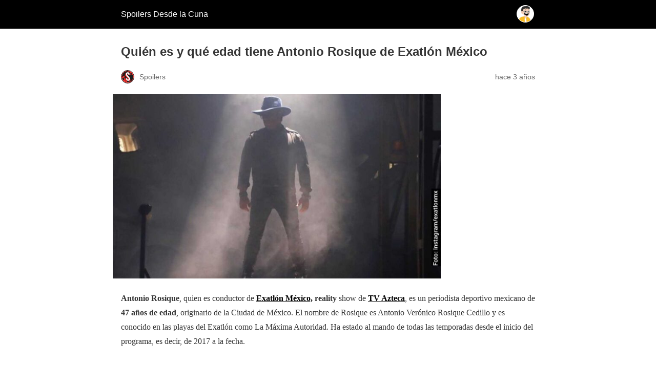

--- FILE ---
content_type: text/html; charset=utf-8
request_url: https://www.desdelacuna.net/television/antonio-rosique-exatlon-mexico-reality-show-tv-azteca-conductor-quien-es/amp/
body_size: 13237
content:
<!DOCTYPE html>
<html amp lang="es" data-amp-auto-lightbox-disable transformed="self;v=1" i-amphtml-layout="" i-amphtml-no-boilerplate="">
<head><meta charset="utf-8"><meta name="viewport" content="width=device-width,minimum-scale=1"><link rel="preconnect" href="https://cdn.ampproject.org"><style amp-runtime="" i-amphtml-version="012512221826001">html{overflow-x:hidden!important}html.i-amphtml-fie{height:100%!important;width:100%!important}html:not([amp4ads]),html:not([amp4ads]) body{height:auto!important}html:not([amp4ads]) body{margin:0!important}body{-webkit-text-size-adjust:100%;-moz-text-size-adjust:100%;-ms-text-size-adjust:100%;text-size-adjust:100%}html.i-amphtml-singledoc.i-amphtml-embedded{-ms-touch-action:pan-y pinch-zoom;touch-action:pan-y pinch-zoom}html.i-amphtml-fie>body,html.i-amphtml-singledoc>body{overflow:visible!important}html.i-amphtml-fie:not(.i-amphtml-inabox)>body,html.i-amphtml-singledoc:not(.i-amphtml-inabox)>body{position:relative!important}html.i-amphtml-ios-embed-legacy>body{overflow-x:hidden!important;overflow-y:auto!important;position:absolute!important}html.i-amphtml-ios-embed{overflow-y:auto!important;position:static}#i-amphtml-wrapper{overflow-x:hidden!important;overflow-y:auto!important;position:absolute!important;top:0!important;left:0!important;right:0!important;bottom:0!important;margin:0!important;display:block!important}html.i-amphtml-ios-embed.i-amphtml-ios-overscroll,html.i-amphtml-ios-embed.i-amphtml-ios-overscroll>#i-amphtml-wrapper{-webkit-overflow-scrolling:touch!important}#i-amphtml-wrapper>body{position:relative!important;border-top:1px solid transparent!important}#i-amphtml-wrapper+body{visibility:visible}#i-amphtml-wrapper+body .i-amphtml-lightbox-element,#i-amphtml-wrapper+body[i-amphtml-lightbox]{visibility:hidden}#i-amphtml-wrapper+body[i-amphtml-lightbox] .i-amphtml-lightbox-element{visibility:visible}#i-amphtml-wrapper.i-amphtml-scroll-disabled,.i-amphtml-scroll-disabled{overflow-x:hidden!important;overflow-y:hidden!important}amp-instagram{padding:54px 0px 0px!important;background-color:#fff}amp-iframe iframe{box-sizing:border-box!important}[amp-access][amp-access-hide]{display:none}[subscriptions-dialog],body:not(.i-amphtml-subs-ready) [subscriptions-action],body:not(.i-amphtml-subs-ready) [subscriptions-section]{display:none!important}amp-experiment,amp-live-list>[update]{display:none}amp-list[resizable-children]>.i-amphtml-loading-container.amp-hidden{display:none!important}amp-list [fetch-error],amp-list[load-more] [load-more-button],amp-list[load-more] [load-more-end],amp-list[load-more] [load-more-failed],amp-list[load-more] [load-more-loading]{display:none}amp-list[diffable] div[role=list]{display:block}amp-story-page,amp-story[standalone]{min-height:1px!important;display:block!important;height:100%!important;margin:0!important;padding:0!important;overflow:hidden!important;width:100%!important}amp-story[standalone]{background-color:#000!important;position:relative!important}amp-story-page{background-color:#757575}amp-story .amp-active>div,amp-story .i-amphtml-loader-background{display:none!important}amp-story-page:not(:first-of-type):not([distance]):not([active]){transform:translateY(1000vh)!important}amp-autocomplete{position:relative!important;display:inline-block!important}amp-autocomplete>input,amp-autocomplete>textarea{padding:0.5rem;border:1px solid rgba(0,0,0,.33)}.i-amphtml-autocomplete-results,amp-autocomplete>input,amp-autocomplete>textarea{font-size:1rem;line-height:1.5rem}[amp-fx^=fly-in]{visibility:hidden}amp-script[nodom],amp-script[sandboxed]{position:fixed!important;top:0!important;width:1px!important;height:1px!important;overflow:hidden!important;visibility:hidden}
/*# sourceURL=/css/ampdoc.css*/[hidden]{display:none!important}.i-amphtml-element{display:inline-block}.i-amphtml-blurry-placeholder{transition:opacity 0.3s cubic-bezier(0.0,0.0,0.2,1)!important;pointer-events:none}[layout=nodisplay]:not(.i-amphtml-element){display:none!important}.i-amphtml-layout-fixed,[layout=fixed][width][height]:not(.i-amphtml-layout-fixed){display:inline-block;position:relative}.i-amphtml-layout-responsive,[layout=responsive][width][height]:not(.i-amphtml-layout-responsive),[width][height][heights]:not([layout]):not(.i-amphtml-layout-responsive),[width][height][sizes]:not(img):not([layout]):not(.i-amphtml-layout-responsive){display:block;position:relative}.i-amphtml-layout-intrinsic,[layout=intrinsic][width][height]:not(.i-amphtml-layout-intrinsic){display:inline-block;position:relative;max-width:100%}.i-amphtml-layout-intrinsic .i-amphtml-sizer{max-width:100%}.i-amphtml-intrinsic-sizer{max-width:100%;display:block!important}.i-amphtml-layout-container,.i-amphtml-layout-fixed-height,[layout=container],[layout=fixed-height][height]:not(.i-amphtml-layout-fixed-height){display:block;position:relative}.i-amphtml-layout-fill,.i-amphtml-layout-fill.i-amphtml-notbuilt,[layout=fill]:not(.i-amphtml-layout-fill),body noscript>*{display:block;overflow:hidden!important;position:absolute;top:0;left:0;bottom:0;right:0}body noscript>*{position:absolute!important;width:100%;height:100%;z-index:2}body noscript{display:inline!important}.i-amphtml-layout-flex-item,[layout=flex-item]:not(.i-amphtml-layout-flex-item){display:block;position:relative;-ms-flex:1 1 auto;flex:1 1 auto}.i-amphtml-layout-fluid{position:relative}.i-amphtml-layout-size-defined{overflow:hidden!important}.i-amphtml-layout-awaiting-size{position:absolute!important;top:auto!important;bottom:auto!important}i-amphtml-sizer{display:block!important}@supports (aspect-ratio:1/1){i-amphtml-sizer.i-amphtml-disable-ar{display:none!important}}.i-amphtml-blurry-placeholder,.i-amphtml-fill-content{display:block;height:0;max-height:100%;max-width:100%;min-height:100%;min-width:100%;width:0;margin:auto}.i-amphtml-layout-size-defined .i-amphtml-fill-content{position:absolute;top:0;left:0;bottom:0;right:0}.i-amphtml-replaced-content,.i-amphtml-screen-reader{padding:0!important;border:none!important}.i-amphtml-screen-reader{position:fixed!important;top:0px!important;left:0px!important;width:4px!important;height:4px!important;opacity:0!important;overflow:hidden!important;margin:0!important;display:block!important;visibility:visible!important}.i-amphtml-screen-reader~.i-amphtml-screen-reader{left:8px!important}.i-amphtml-screen-reader~.i-amphtml-screen-reader~.i-amphtml-screen-reader{left:12px!important}.i-amphtml-screen-reader~.i-amphtml-screen-reader~.i-amphtml-screen-reader~.i-amphtml-screen-reader{left:16px!important}.i-amphtml-unresolved{position:relative;overflow:hidden!important}.i-amphtml-select-disabled{-webkit-user-select:none!important;-ms-user-select:none!important;user-select:none!important}.i-amphtml-notbuilt,[layout]:not(.i-amphtml-element),[width][height][heights]:not([layout]):not(.i-amphtml-element),[width][height][sizes]:not(img):not([layout]):not(.i-amphtml-element){position:relative;overflow:hidden!important;color:transparent!important}.i-amphtml-notbuilt:not(.i-amphtml-layout-container)>*,[layout]:not([layout=container]):not(.i-amphtml-element)>*,[width][height][heights]:not([layout]):not(.i-amphtml-element)>*,[width][height][sizes]:not([layout]):not(.i-amphtml-element)>*{display:none}amp-img:not(.i-amphtml-element)[i-amphtml-ssr]>img.i-amphtml-fill-content{display:block}.i-amphtml-notbuilt:not(.i-amphtml-layout-container),[layout]:not([layout=container]):not(.i-amphtml-element),[width][height][heights]:not([layout]):not(.i-amphtml-element),[width][height][sizes]:not(img):not([layout]):not(.i-amphtml-element){color:transparent!important;line-height:0!important}.i-amphtml-ghost{visibility:hidden!important}.i-amphtml-element>[placeholder],[layout]:not(.i-amphtml-element)>[placeholder],[width][height][heights]:not([layout]):not(.i-amphtml-element)>[placeholder],[width][height][sizes]:not([layout]):not(.i-amphtml-element)>[placeholder]{display:block;line-height:normal}.i-amphtml-element>[placeholder].amp-hidden,.i-amphtml-element>[placeholder].hidden{visibility:hidden}.i-amphtml-element:not(.amp-notsupported)>[fallback],.i-amphtml-layout-container>[placeholder].amp-hidden,.i-amphtml-layout-container>[placeholder].hidden{display:none}.i-amphtml-layout-size-defined>[fallback],.i-amphtml-layout-size-defined>[placeholder]{position:absolute!important;top:0!important;left:0!important;right:0!important;bottom:0!important;z-index:1}amp-img[i-amphtml-ssr]:not(.i-amphtml-element)>[placeholder]{z-index:auto}.i-amphtml-notbuilt>[placeholder]{display:block!important}.i-amphtml-hidden-by-media-query{display:none!important}.i-amphtml-element-error{background:red!important;color:#fff!important;position:relative!important}.i-amphtml-element-error:before{content:attr(error-message)}i-amp-scroll-container,i-amphtml-scroll-container{position:absolute;top:0;left:0;right:0;bottom:0;display:block}i-amp-scroll-container.amp-active,i-amphtml-scroll-container.amp-active{overflow:auto;-webkit-overflow-scrolling:touch}.i-amphtml-loading-container{display:block!important;pointer-events:none;z-index:1}.i-amphtml-notbuilt>.i-amphtml-loading-container{display:block!important}.i-amphtml-loading-container.amp-hidden{visibility:hidden}.i-amphtml-element>[overflow]{cursor:pointer;position:relative;z-index:2;visibility:hidden;display:initial;line-height:normal}.i-amphtml-layout-size-defined>[overflow]{position:absolute}.i-amphtml-element>[overflow].amp-visible{visibility:visible}template{display:none!important}.amp-border-box,.amp-border-box *,.amp-border-box :after,.amp-border-box :before{box-sizing:border-box}amp-pixel{display:none!important}amp-analytics,amp-auto-ads,amp-story-auto-ads{position:fixed!important;top:0!important;width:1px!important;height:1px!important;overflow:hidden!important;visibility:hidden}amp-story{visibility:hidden!important}html.i-amphtml-fie>amp-analytics{position:initial!important}[visible-when-invalid]:not(.visible),form [submit-error],form [submit-success],form [submitting]{display:none}amp-accordion{display:block!important}@media (min-width:1px){:where(amp-accordion>section)>:first-child{margin:0;background-color:#efefef;padding-right:20px;border:1px solid #dfdfdf}:where(amp-accordion>section)>:last-child{margin:0}}amp-accordion>section{float:none!important}amp-accordion>section>*{float:none!important;display:block!important;overflow:hidden!important;position:relative!important}amp-accordion,amp-accordion>section{margin:0}amp-accordion:not(.i-amphtml-built)>section>:last-child{display:none!important}amp-accordion:not(.i-amphtml-built)>section[expanded]>:last-child{display:block!important}
/*# sourceURL=/css/ampshared.css*/</style><meta name="amp-to-amp-navigation" content="AMP-Redirect-To; AMP.navigateTo"><meta name="description" content="Antonio Rosique, quien es conductor y máxima autoridad de Exatlón México, show de TV Azteca, tiene 47 años de edad y nació en..."><meta property="og:locale" content="es_ES"><meta property="og:type" content="article"><meta property="og:title" content="Quién es y qué edad tiene Antonio Rosique de Exatlón México"><meta property="og:description" content="Antonio Rosique, quien es conductor y máxima autoridad de Exatlón México, show de TV Azteca, tiene 47 años de edad y nació en..."><meta property="og:url" content="https://www.desdelacuna.net/television/antonio-rosique-exatlon-mexico-reality-show-tv-azteca-conductor-quien-es/"><meta property="og:site_name" content="Spoilers Desde la Cuna"><meta property="article:publisher" content="https://www.facebook.com/desdelacunanet"><meta property="article:published_time" content="2022-09-10T03:12:48+00:00"><meta property="article:modified_time" content="2024-10-13T17:32:27+00:00"><meta property="og:image" content="https://www.desdelacuna.net/wp-content/uploads/2022/09/rosique-rosique-exatlón-méxico-máxima-autoridad.jpg"><meta property="og:image:width" content="1200"><meta property="og:image:height" content="675"><meta property="og:image:type" content="image/jpeg"><meta name="author" content="Spoilers"><meta name="twitter:card" content="summary_large_image"><meta name="twitter:creator" content="@desdelacunanet"><meta name="twitter:site" content="@desdelacunanet"><meta name="twitter:label1" content="Escrito por"><meta name="twitter:data1" content="Spoilers"><meta name="twitter:label2" content="Tiempo de lectura"><meta name="twitter:data2" content="6 minutos"><meta name="robots" content="index, follow, max-image-preview:large, max-snippet:-1, max-video-preview:-1"><meta name="generator" content="AMP Plugin v2.5.5; mode=reader; theme=legacy"><meta name="generator" content="WordPress 6.9"><script async="" src="https://cdn.ampproject.org/v0.mjs" type="module" crossorigin="anonymous"></script><script async nomodule src="https://cdn.ampproject.org/v0.js" crossorigin="anonymous"></script><script src="https://cdn.ampproject.org/v0/amp-ad-0.1.mjs" async="" custom-element="amp-ad" type="module" crossorigin="anonymous"></script><script async nomodule src="https://cdn.ampproject.org/v0/amp-ad-0.1.js" crossorigin="anonymous" custom-element="amp-ad"></script><script src="https://cdn.ampproject.org/v0/amp-analytics-0.1.mjs" async="" custom-element="amp-analytics" type="module" crossorigin="anonymous"></script><script async nomodule src="https://cdn.ampproject.org/v0/amp-analytics-0.1.js" crossorigin="anonymous" custom-element="amp-analytics"></script><script src="https://cdn.ampproject.org/v0/amp-auto-ads-0.1.mjs" async="" custom-element="amp-auto-ads" type="module" crossorigin="anonymous"></script><script async nomodule src="https://cdn.ampproject.org/v0/amp-auto-ads-0.1.js" crossorigin="anonymous" custom-element="amp-auto-ads"></script><script src="https://cdn.ampproject.org/v0/amp-instagram-0.1.mjs" async="" custom-element="amp-instagram" type="module" crossorigin="anonymous"></script><script async nomodule src="https://cdn.ampproject.org/v0/amp-instagram-0.1.js" crossorigin="anonymous" custom-element="amp-instagram"></script><style amp-custom="">#amp-mobile-version-switcher{left:0;position:absolute;width:100%;z-index:100}#amp-mobile-version-switcher>a{background-color:#444;border:0;color:#eaeaea;display:block;font-family:-apple-system,BlinkMacSystemFont,Segoe UI,Roboto,Oxygen-Sans,Ubuntu,Cantarell,Helvetica Neue,sans-serif;font-size:16px;font-weight:600;padding:15px 0;text-align:center;-webkit-text-decoration:none;text-decoration:none}#amp-mobile-version-switcher>a:active,#amp-mobile-version-switcher>a:focus,#amp-mobile-version-switcher>a:hover{-webkit-text-decoration:underline;text-decoration:underline}:root :where(p.has-background){padding:1.25em 2.375em}:where(p.has-text-color:not(.has-link-color)) a{color:inherit}h1:where(.wp-block-heading).has-background,h2:where(.wp-block-heading).has-background{padding:1.25em 2.375em}.wp-block-separator{border:none;border-top:2px solid}:root :where(.wp-block-separator.is-style-dots){height:auto;line-height:1;text-align:center}:root :where(.wp-block-separator.is-style-dots):before{color:currentColor;content:"···";font-family:serif;font-size:1.5em;letter-spacing:2em;padding-left:2em}.wp-block-embed{overflow-wrap:break-word}.wp-block-embed :where(figcaption){margin-bottom:1em;margin-top:.5em}.wp-block-embed__wrapper{position:relative}:root{--wp-block-synced-color:#7a00df;--wp-block-synced-color--rgb:122,0,223;--wp-bound-block-color:var(--wp-block-synced-color);--wp-editor-canvas-background:#ddd;--wp-admin-theme-color:#007cba;--wp-admin-theme-color--rgb:0,124,186;--wp-admin-theme-color-darker-10:#006ba1;--wp-admin-theme-color-darker-10--rgb:0,107,160.5;--wp-admin-theme-color-darker-20:#005a87;--wp-admin-theme-color-darker-20--rgb:0,90,135;--wp-admin-border-width-focus:2px}@media (min-resolution:192dpi){:root{--wp-admin-border-width-focus:1.5px}}:root .has-very-light-gray-background-color{background-color:#eee}:root{--wp--preset--font-size--normal:16px;--wp--preset--font-size--huge:42px}html :where(.has-border-color){border-style:solid}html :where([data-amp-original-style*=border-top-color]){border-top-style:solid}html :where([data-amp-original-style*=border-right-color]){border-right-style:solid}html :where([data-amp-original-style*=border-bottom-color]){border-bottom-style:solid}html :where([data-amp-original-style*=border-left-color]){border-left-style:solid}html :where([data-amp-original-style*=border-width]){border-style:solid}html :where([data-amp-original-style*=border-top-width]){border-top-style:solid}html :where([data-amp-original-style*=border-right-width]){border-right-style:solid}html :where([data-amp-original-style*=border-bottom-width]){border-bottom-style:solid}html :where([data-amp-original-style*=border-left-width]){border-left-style:solid}html :where(amp-img[class*=wp-image-]),html :where(amp-anim[class*=wp-image-]){height:auto;max-width:100%}:where(figure){margin:0 0 1em}html :where(.is-position-sticky){--wp-admin--admin-bar--position-offset:var(--wp-admin--admin-bar--height,0px)}@media screen and (max-width:600px){html :where(.is-position-sticky){--wp-admin--admin-bar--position-offset:0px}}amp-img.amp-wp-enforced-sizes{object-fit:contain}button[overflow]{bottom:0}amp-img img,amp-img noscript{image-rendering:inherit;object-fit:inherit;object-position:inherit}.amp-wp-enforced-sizes{max-width:100%;margin:0 auto}.amp-wp-article-content > p.has-background{margin-left:-2.375em;margin-right:-2.375em;margin-block-start:0;margin-block-end:16px}html{background:#000}body{background:#fff;color:#353535;font-family:Georgia,"Times New Roman",Times,Serif;font-weight:300;line-height:1.75}p,figure{margin:0 0 1em;padding:0}a,a:visited{color:#000}a:hover,a:active,a:focus{color:#353535}.amp-wp-meta,.amp-wp-header div,.amp-wp-title,.amp-wp-tax-category,.amp-wp-tax-tag,.amp-wp-footer p,.back-to-top{font-family:-apple-system,BlinkMacSystemFont,"Segoe UI","Roboto","Oxygen-Sans","Ubuntu","Cantarell","Helvetica Neue",sans-serif}.amp-wp-header{background-color:#000}.amp-wp-header div{color:#fff;font-size:1em;font-weight:400;margin:0 auto;max-width:calc(840px - 32px);padding:.875em 16px;position:relative}.amp-wp-header a{color:#fff;text-decoration:none}.amp-wp-header .amp-wp-site-icon{background-color:#fff;border:1px solid #fff;border-radius:50%;position:absolute;right:18px;top:10px}.amp-wp-article{color:#353535;font-weight:400;margin:1.5em auto;max-width:840px;overflow-wrap:break-word;word-wrap:break-word}.amp-wp-article-header{align-items:center;align-content:stretch;display:flex;flex-wrap:wrap;justify-content:space-between;margin:1.5em 16px 0}.amp-wp-title{color:#353535;display:block;flex:1 0 100%;font-weight:900;margin:0 0 .625em;width:100%}.amp-wp-meta{color:#696969;display:inline-block;flex:2 1 50%;font-size:.875em;line-height:1.5em;margin:0 0 1.5em;padding:0}.amp-wp-article-header .amp-wp-meta:last-of-type{text-align:right}.amp-wp-article-header .amp-wp-meta:first-of-type{text-align:left}.amp-wp-byline amp-img,.amp-wp-byline .amp-wp-author{display:inline-block;vertical-align:middle}.amp-wp-byline amp-img{border:1px solid #000;border-radius:50%;position:relative;margin-right:6px}.amp-wp-posted-on{text-align:right}.amp-wp-article-featured-image{margin:0 0 1em}.amp-wp-article-featured-image img:not(amp-img){max-width:100%;height:auto;margin:0 auto}.amp-wp-article-featured-image amp-img{margin:0 auto}.amp-wp-article-content{margin:0 16px}.amp-wp-article-content .wp-caption{max-width:100%}.amp-wp-article-content amp-img{margin:0 auto}.wp-caption{padding:0}amp-instagram{background:#c2c2c2;margin:0 -16px 1.5em}.amp-wp-article-footer .amp-wp-meta{display:block}.amp-wp-tax-category,.amp-wp-tax-tag{color:#696969;font-size:.875em;line-height:1.5em;margin:1.5em 16px}.amp-wp-footer{border-top:1px solid #c2c2c2;margin:calc(1.5em - 1px) 0 0}.amp-wp-footer div{margin:0 auto;max-width:calc(840px - 32px);padding:1.25em 16px 1.25em;position:relative}.amp-wp-footer h2{font-size:1em;line-height:1.375em;margin:0 0 .5em}.amp-wp-footer p{color:#696969;font-size:.8em;line-height:1.5em;margin:0 85px 0 0}.amp-wp-footer a{text-decoration:none}.back-to-top{bottom:1.275em;font-size:.8em;font-weight:600;line-height:2em;position:absolute;right:16px}.saboxplugin-wrap .saboxplugin-gravatar{float:left;padding:0 20px 20px 20px}.saboxplugin-wrap .saboxplugin-gravatar amp-img{max-width:100px;height:auto}.saboxplugin-wrap .saboxplugin-authorname{font-size:18px;line-height:1;margin:20px 0 0 20px;display:block}.saboxplugin-wrap .saboxplugin-authorname a{text-decoration:none}.saboxplugin-wrap .saboxplugin-desc{display:block;margin:5px 20px}.saboxplugin-wrap .saboxplugin-desc a{text-decoration:none}.saboxplugin-wrap .saboxplugin-desc p{margin:5px 0 12px 0;font-size:14px;line-height:21px}.saboxplugin-wrap .saboxplugin-socials{position:relative;display:block;background:#fcfcfc;padding:5px;border-top:1px solid #eee}.saboxplugin-wrap .saboxplugin-socials a{text-decoration:none;box-shadow:none;padding:0;margin:0;border:0;transition:opacity .4s;-webkit-transition:opacity .4s;-moz-transition:opacity .4s;-o-transition:opacity .4s;display:inline-block}.saboxplugin-wrap .saboxplugin-socials a svg{width:36px;height:36px;display:block}.saboxplugin-wrap .saboxplugin-socials.sabox-colored .saboxplugin-icon-color{color:#fff;margin:5px;vertical-align:middle;display:inline-block}.saboxplugin-wrap .clearfix{clear:both}.saboxplugin-wrap{margin-top:0px;margin-bottom:0px;padding:0px 0px;box-sizing:border-box;border:1px solid #eee;width:100%;clear:both;overflow:hidden;word-wrap:break-word;position:relative}.amp-wp-f6bf23d:not(#_#_#_#_#_){text-decoration:underline}.amp-wp-d1954fa:not(#_#_#_#_#_){margin:8px 0;clear:both}

/*# sourceURL=amp-custom.css */</style><link rel="canonical" href="https://www.desdelacuna.net/television/antonio-rosique-exatlon-mexico-reality-show-tv-azteca-conductor-quien-es/"><script type="application/ld+json" class="yoast-schema-graph">{"@context":"https://schema.org","@graph":[{"@type":"Article","@id":"https://www.desdelacuna.net/television/antonio-rosique-exatlon-mexico-reality-show-tv-azteca-conductor-quien-es/#article","isPartOf":{"@id":"https://www.desdelacuna.net/television/antonio-rosique-exatlon-mexico-reality-show-tv-azteca-conductor-quien-es/"},"author":{"name":"Spoilers","@id":"https://www.desdelacuna.net/#/schema/person/6a19833667c4ac178d51d9dcc5584df3"},"headline":"Quién es y qué edad tiene Antonio Rosique de Exatlón México","datePublished":"2022-09-10T03:12:48+00:00","dateModified":"2024-10-13T17:32:27+00:00","mainEntityOfPage":{"@id":"https://www.desdelacuna.net/television/antonio-rosique-exatlon-mexico-reality-show-tv-azteca-conductor-quien-es/"},"wordCount":1478,"publisher":{"@id":"https://www.desdelacuna.net/#organization"},"image":{"@id":"https://www.desdelacuna.net/television/antonio-rosique-exatlon-mexico-reality-show-tv-azteca-conductor-quien-es/#primaryimage"},"thumbnailUrl":"https://www.desdelacuna.net/wp-content/uploads/2022/09/rosique-rosique-exatlón-méxico-máxima-autoridad.jpg","keywords":["exatlón méxico"],"articleSection":["Atletas del Exatlón","Exatlón México","Televisión | Desde la Cuna"],"inLanguage":"es"},{"@type":"WebPage","@id":"https://www.desdelacuna.net/television/antonio-rosique-exatlon-mexico-reality-show-tv-azteca-conductor-quien-es/","url":"https://www.desdelacuna.net/television/antonio-rosique-exatlon-mexico-reality-show-tv-azteca-conductor-quien-es/","name":"Quién es y qué edad tiene Antonio Rosique de Exatlón México","isPartOf":{"@id":"https://www.desdelacuna.net/#website"},"primaryImageOfPage":{"@id":"https://www.desdelacuna.net/television/antonio-rosique-exatlon-mexico-reality-show-tv-azteca-conductor-quien-es/#primaryimage"},"image":{"@id":"https://www.desdelacuna.net/television/antonio-rosique-exatlon-mexico-reality-show-tv-azteca-conductor-quien-es/#primaryimage"},"thumbnailUrl":"https://www.desdelacuna.net/wp-content/uploads/2022/09/rosique-rosique-exatlón-méxico-máxima-autoridad.jpg","datePublished":"2022-09-10T03:12:48+00:00","dateModified":"2024-10-13T17:32:27+00:00","description":"Antonio Rosique, quien es conductor y máxima autoridad de Exatlón México, show de TV Azteca, tiene 47 años de edad y nació en...","breadcrumb":{"@id":"https://www.desdelacuna.net/television/antonio-rosique-exatlon-mexico-reality-show-tv-azteca-conductor-quien-es/#breadcrumb"},"inLanguage":"es","potentialAction":[{"@type":"ReadAction","target":["https://www.desdelacuna.net/television/antonio-rosique-exatlon-mexico-reality-show-tv-azteca-conductor-quien-es/"]}]},{"@type":"ImageObject","inLanguage":"es","@id":"https://www.desdelacuna.net/television/antonio-rosique-exatlon-mexico-reality-show-tv-azteca-conductor-quien-es/#primaryimage","url":"https://www.desdelacuna.net/wp-content/uploads/2022/09/rosique-rosique-exatlón-méxico-máxima-autoridad.jpg","contentUrl":"https://www.desdelacuna.net/wp-content/uploads/2022/09/rosique-rosique-exatlón-méxico-máxima-autoridad.jpg","width":1200,"height":675,"caption":"rosique rosique exatlón méxico máxima autoridad"},{"@type":"BreadcrumbList","@id":"https://www.desdelacuna.net/television/antonio-rosique-exatlon-mexico-reality-show-tv-azteca-conductor-quien-es/#breadcrumb","itemListElement":[{"@type":"ListItem","position":1,"name":"Portada","item":"https://www.desdelacuna.net/"},{"@type":"ListItem","position":2,"name":"Quién es y qué edad tiene Antonio Rosique de Exatlón México"}]},{"@type":"WebSite","@id":"https://www.desdelacuna.net/#website","url":"https://www.desdelacuna.net/","name":"Spoilers Desde la Cuna","description":"Sitio con información sobre series, película, reality shows y telenovelas","publisher":{"@id":"https://www.desdelacuna.net/#organization"},"alternateName":"Spoilers Desde la Cuna","potentialAction":[{"@type":"SearchAction","target":{"@type":"EntryPoint","urlTemplate":"https://www.desdelacuna.net/?s={search_term_string}"},"query-input":{"@type":"PropertyValueSpecification","valueRequired":true,"valueName":"search_term_string"}}],"inLanguage":"es"},{"@type":"Organization","@id":"https://www.desdelacuna.net/#organization","name":"Spoilers Desde la Cuna","url":"https://www.desdelacuna.net/","logo":{"@type":"ImageObject","inLanguage":"es","@id":"https://www.desdelacuna.net/#/schema/logo/image/","url":"https://www.desdelacuna.net/wp-content/uploads/2021/03/cropped-spoilers_desde_la_cuna.png","contentUrl":"https://www.desdelacuna.net/wp-content/uploads/2021/03/cropped-spoilers_desde_la_cuna.png","width":250,"height":250,"caption":"Spoilers Desde la Cuna"},"image":{"@id":"https://www.desdelacuna.net/#/schema/logo/image/"},"sameAs":["https://www.facebook.com/desdelacunanet","https://x.com/desdelacunanet","https://www.instagram.com/desdelacunanet/"]},{"@type":"Person","@id":"https://www.desdelacuna.net/#/schema/person/6a19833667c4ac178d51d9dcc5584df3","name":"Spoilers","image":{"@type":"ImageObject","inLanguage":"es","@id":"https://www.desdelacuna.net/#/schema/person/image/","url":"https://secure.gravatar.com/avatar/4a02e61fb9f0b3fcc42e40235692dfe7deb6217db13d558a834e8c8dbb25997b?s=96\u0026d=mm\u0026r=g","contentUrl":"https://secure.gravatar.com/avatar/4a02e61fb9f0b3fcc42e40235692dfe7deb6217db13d558a834e8c8dbb25997b?s=96\u0026d=mm\u0026r=g","caption":"Spoilers"},"description":"Spoilers Desde la Cuna es una web que pertenece a un conjunto de pequeños medios independientes y colaborativos, elaborados por periodistas en activo y retirados de los medios de comunicación tradicionales. Es gente interesada en ofrecer información útil y confiable en internet.","url":"https://www.desdelacuna.net/author/spoilers/"}]}</script><title>Quién es y qué edad tiene Antonio Rosique de Exatlón México</title></head>

<body data-rsssl="1" class="">


<amp-auto-ads type="adsense" data-ad-client="ca-pub-1153036964012034" class="i-amphtml-layout-container" i-amphtml-layout="container"></amp-auto-ads>


<header id="top" class="amp-wp-header">
	<div>
		<a href="https://www.desdelacuna.net/?amp">
										<amp-img src="https://www.desdelacuna.net/wp-content/uploads/2021/04/cropped-favicon-1-32x32.png" width="32" height="32" class="amp-wp-site-icon amp-wp-enforced-sizes i-amphtml-layout-intrinsic i-amphtml-layout-size-defined" data-hero-candidate="" alt="Icono del sitio" layout="intrinsic" data-hero i-amphtml-ssr i-amphtml-layout="intrinsic"><i-amphtml-sizer slot="i-amphtml-svc" class="i-amphtml-sizer"><img alt="" aria-hidden="true" class="i-amphtml-intrinsic-sizer" role="presentation" src="[data-uri]"></i-amphtml-sizer><img class="i-amphtml-fill-content i-amphtml-replaced-content" decoding="async" alt="Icono del sitio" src="https://www.desdelacuna.net/wp-content/uploads/2021/04/cropped-favicon-1-32x32.png"></amp-img>
						<span class="amp-site-title">
				Spoilers Desde la Cuna			</span>
		</a>
	</div>
</header>

<article class="amp-wp-article">
	<header class="amp-wp-article-header">
		<h1 class="amp-wp-title">Quién es y qué edad tiene Antonio Rosique de Exatlón México</h1>
			<div class="amp-wp-meta amp-wp-byline">
					<amp-img src="https://secure.gravatar.com/avatar/4a02e61fb9f0b3fcc42e40235692dfe7deb6217db13d558a834e8c8dbb25997b?s=72&amp;d=mm&amp;r=g" srcset="
					https://secure.gravatar.com/avatar/4a02e61fb9f0b3fcc42e40235692dfe7deb6217db13d558a834e8c8dbb25997b?s=24&amp;d=mm&amp;r=g 1x,
					https://secure.gravatar.com/avatar/4a02e61fb9f0b3fcc42e40235692dfe7deb6217db13d558a834e8c8dbb25997b?s=48&amp;d=mm&amp;r=g 2x,
					https://secure.gravatar.com/avatar/4a02e61fb9f0b3fcc42e40235692dfe7deb6217db13d558a834e8c8dbb25997b?s=72&amp;d=mm&amp;r=g 3x
				" alt="Spoilers" width="24" height="24" layout="fixed" class="i-amphtml-layout-fixed i-amphtml-layout-size-defined" style="width:24px;height:24px" i-amphtml-layout="fixed"></amp-img>
				<span class="amp-wp-author author vcard">Spoilers</span>
	</div>
<div class="amp-wp-meta amp-wp-posted-on">
	<time datetime="2022-09-10T03:12:48+00:00">
		hace 3 años	</time>
</div>
	</header>

	<figure class="amp-wp-article-featured-image wp-caption">
	<amp-img width="640" height="360" src="https://www.desdelacuna.net/wp-content/uploads/2022/09/rosique-rosique-exatlo%CC%81n-me%CC%81xico-ma%CC%81xima-autoridad-1024x576.jpg" class="attachment-large size-large wp-post-image amp-wp-enforced-sizes i-amphtml-layout-intrinsic i-amphtml-layout-size-defined" alt="rosique rosique exatlón méxico máxima autoridad" srcset="https://www.desdelacuna.net/wp-content/uploads/2022/09/rosique-rosique-exatlón-méxico-máxima-autoridad-1024x576.jpg 1024w, https://www.desdelacuna.net/wp-content/uploads/2022/09/rosique-rosique-exatlón-méxico-máxima-autoridad-300x169.jpg 300w, https://www.desdelacuna.net/wp-content/uploads/2022/09/rosique-rosique-exatlón-méxico-máxima-autoridad-768x432.jpg 768w, https://www.desdelacuna.net/wp-content/uploads/2022/09/rosique-rosique-exatlón-méxico-máxima-autoridad.jpg 1200w" sizes="auto, (max-width: 640px) 100vw, 640px" data-hero-candidate="" layout="intrinsic" disable-inline-width="" data-hero i-amphtml-ssr i-amphtml-layout="intrinsic"><i-amphtml-sizer slot="i-amphtml-svc" class="i-amphtml-sizer"><img alt="" aria-hidden="true" class="i-amphtml-intrinsic-sizer" role="presentation" src="[data-uri]"></i-amphtml-sizer><img class="i-amphtml-fill-content i-amphtml-replaced-content" decoding="async" loading="lazy" alt="rosique rosique exatlón méxico máxima autoridad" src="https://www.desdelacuna.net/wp-content/uploads/2022/09/rosique-rosique-exatlo%CC%81n-me%CC%81xico-ma%CC%81xima-autoridad-1024x576.jpg" srcset="https://www.desdelacuna.net/wp-content/uploads/2022/09/rosique-rosique-exatlón-méxico-máxima-autoridad-1024x576.jpg 1024w, https://www.desdelacuna.net/wp-content/uploads/2022/09/rosique-rosique-exatlón-méxico-máxima-autoridad-300x169.jpg 300w, https://www.desdelacuna.net/wp-content/uploads/2022/09/rosique-rosique-exatlón-méxico-máxima-autoridad-768x432.jpg 768w, https://www.desdelacuna.net/wp-content/uploads/2022/09/rosique-rosique-exatlón-méxico-máxima-autoridad.jpg 1200w" sizes="auto, (max-width: 640px) 100vw, 640px"></amp-img>	</figure>

	<div class="amp-wp-article-content">
		
<p><strong>Antonio Rosique</strong>, quien es conductor de <strong><strong><a href="https://www.desdelacuna.net/tag/exatlon-mexico-2020/?amp" target="_blank" rel="noreferrer noopener">Exatlón México,</a></strong> reality</strong> show de <strong><a aria-label=" (se abre en una nueva pestaña)" href="https://www.tvazteca.com/" target="_blank" rel="noreferrer noopener">TV Azteca</a></strong>, es un periodista deportivo mexicano de <strong>47 años de edad</strong>, originario de la Ciudad de México. El nombre de Rosique es Antonio Verónico Rosique Cedillo y es conocido en las playas del Exatlón como La Máxima Autoridad. Ha estado al mando de todas las temporadas desde el inicio del programa, es decir, de 2017 a la fecha.</p><div class="code-block code-block-4 amp-wp-d1954fa" data-amp-original-style="margin: 8px 0; clear: both;">
<amp-ad width="100vw" height="320" type="adsense" data-ad-client="ca-pub-1153036964012034" data-ad-slot="3858439012" data-auto-format="rspv" data-full-width="" class="i-amphtml-layout-fixed i-amphtml-layout-size-defined" style="width:100vw;height:320px" i-amphtml-layout="fixed">
  <div overflow=""></div>
</amp-ad></div>
<div class="code-block code-block-2 amp-wp-d1954fa" data-amp-original-style="margin: 8px 0; clear: both;">
<amp-ad width="100vw" height="320" type="adsense" data-ad-client="ca-pub-1153036964012034" data-ad-slot="3858439012" data-auto-format="rspv" data-full-width="" class="i-amphtml-layout-fixed i-amphtml-layout-size-defined" style="width:100vw;height:320px" i-amphtml-layout="fixed">
  <div overflow=""></div>
</amp-ad></div>




<p>En toda la franquicia de Exatlón, Toño Rosique es considerado el narrador y presentador más destacado a nivel internacional. Su mística y preparación para cada ceremonia de la competencia han posicionado al reality show, elaborado por México, como el más rentable para Akun Media, creadores del formato del programa, por encima de otros países como Estados Unidos o Eslovenia. Rosique es además conocido por su frase célebre: <strong><em>Invéntate un futuro que ames</em></strong>.</p>



<h2 class="wp-block-heading">¿Por qué le dicen Máxima Autoridad a Antonio Rosique en Exatlón?</h2>



<p>Su personalidad, disciplina y valores, transmitidos a los propios atletas, llevaron de manera natural a Antonio Rosique a adoptar el apodo de Máxima Autoridad, pues, a cuadro, Rosique parece tener el control de todo, desde la conducción del programa con estilo libre hasta la entrega de premios, incentivos y, por supuesto, la aplicación de castigos cuando es necesario aplicar correctivos a los participantes que faltan a las reglas de la competencia.</p><div class="code-block code-block-17 amp-wp-d1954fa" data-amp-original-style="margin: 8px 0; clear: both;">
<amp-ad width="100vw" height="320" type="adsense" data-ad-client="ca-pub-1153036964012034" data-ad-slot="2359091871" data-auto-format="rspv" data-full-width="" class="i-amphtml-layout-fixed i-amphtml-layout-size-defined" style="width:100vw;height:320px" i-amphtml-layout="fixed">
  <div overflow=""></div>
</amp-ad></div>
<div class="code-block code-block-3 amp-wp-d1954fa" data-amp-original-style="margin: 8px 0; clear: both;">
<amp-ad width="100vw" height="320" type="adsense" data-ad-client="ca-pub-1153036964012034" data-ad-slot="3858439012" data-auto-format="rspv" data-full-width="" class="i-amphtml-layout-fixed i-amphtml-layout-size-defined" style="width:100vw;height:320px" i-amphtml-layout="fixed">
  <div overflow=""></div>
</amp-ad></div>




<hr class="wp-block-separator has-alpha-channel-opacity">



<p class="has-very-light-gray-background-color has-background has-small-font-size"><em>La creación de contenidos periodísticos supone una inversión importante económica e intelectual, por lo que <strong>está protegida en las leyes sobre derechos de autor</strong>. Si usted desea contar con materiales elaborados por <strong><span data-amp-original-style="text-decoration: underline;" class="amp-wp-f6bf23d"><a href="https://www.desdelacuna.net/?amp" target="_blank" rel="noreferrer noopener">Spoilers | Desde La Cuna</a></span></strong>, en su web o medio impreso, escriba a ventas@desdelacuna.net.</em> Si eres usuario, ¡disfruta el contenido!</p>



<hr class="wp-block-separator has-alpha-channel-opacity">



<h2 class="wp-block-heading" id="h-quien-es-antonio-rosique-de-exatlon-mexico-show-de-tv-azteca">¿Quién es Antonio Rosique de Exatlón México, show de TV Azteca?</h2>



<p>Antonio Verónico Rosique Cedillo nació en la Ciudad de México el 31 de mayo de 1975.  A los 17 años el periodista de deportes mexicano tomó clases de locución, de acuerdo a su biografía disponible en internet. De 1993 a 1997 estudió la carrera de Comunicación en el Tecnológico de Monterrey Campus Ciudad de México.</p><div class="code-block code-block-8 amp-wp-d1954fa" data-amp-original-style="margin: 8px 0; clear: both;">
<amp-ad width="100vw" height="320" type="adsense" data-ad-client="ca-pub-1153036964012034" data-ad-slot="5013175375" data-auto-format="rspv" data-full-width="" class="i-amphtml-layout-fixed i-amphtml-layout-size-defined" style="width:100vw;height:320px" i-amphtml-layout="fixed">
  <div overflow=""></div>
</amp-ad></div>




<p>En 2005 cursó el MBA en Football Industries en la Ciudad de Liverpool, Reino Unido. Ingresó a TV Azteca en 1996 cubriendo la sección de deportes del noticiero «Hechos» con Javier Alatorre, un mes después participó en el programa de debate deportivo En Caliente. </p><div class="code-block code-block-33 amp-wp-d1954fa" data-amp-original-style="margin: 8px 0; clear: both;">
<amp-ad width="100vw" height="320" type="adsense" data-ad-client="ca-pub-1153036964012034" data-ad-slot="8624831919" data-auto-format="rspv" data-full-width="" class="i-amphtml-layout-fixed i-amphtml-layout-size-defined" style="width:100vw;height:320px" i-amphtml-layout="fixed">
  <div overflow=""></div>
</amp-ad></div>




<p>Atenas 2004 fue el primer evento olímpico en el que participó como narrador, también ha estado en las Copas del Mundo de Sudáfrica 2010, Brasil 2014 y Rusia 2018. En junio de 2012 se integró al equipo de MVS deportes de MVS Radio, a lado de Rodolfo Vargas, Luis García Postigo, Christian Martinoli y Rafael Ayala.</p>



<p>Antonio Rosique escribió los libros La isla del futbol y El día de mi vida, además de editar y publicar ocho títulos.​ Desde 2017 ha sido el conductor principal del programa Exatlón.</p>



<hr class="wp-block-separator has-alpha-channel-opacity">



<h2 class="wp-block-heading" id="h-antonio-rosique-de-exatlon-mexico-en-respuestas-rapidas"><strong><strong>Antonio Rosique de Exatlón México</strong></strong> en respuestas rápidas</h2>



<p><strong>¿Cuántos años tiene <strong><strong><strong><strong><strong><strong>Antonio Rosique</strong></strong></strong></strong></strong></strong></strong> <strong>de Exatlón?</strong> Tiene 47 años de edad<br><strong>¿Cuándo es el cumpleaños de <strong><strong>Antonio Rosique</strong></strong>?</strong> Su cumpleaños es el 31 de mayo<br><strong>¿Dónde nació Antonio Rosique?</strong> Antonio Rosique nació en la CDMX<br><strong>¿Quién es la novia, esposa o pareja de <strong><strong><strong><strong><strong><strong>Antonio Rosique</strong></strong></strong></strong></strong></strong>?</strong> Su novia es Michelle Saide<br><strong>¿Cuántos hijos tiene <strong><strong><strong><strong><strong><strong>Antonio Rosique</strong></strong></strong></strong></strong></strong>?</strong> No tiene <br><strong>¿Cuál es el nombre real o completo de <strong><strong>Antonio Rosique</strong></strong>?</strong> Antonio Verónico Rosique Cedillo</p><div class="code-block code-block-35 amp-wp-d1954fa" data-amp-original-style="margin: 8px 0; clear: both;">
<amp-ad width="100vw" height="320" type="adsense" data-ad-client="ca-pub-1153036964012034" data-ad-slot="8624831919" data-auto-format="rspv" data-full-width="" class="i-amphtml-layout-fixed i-amphtml-layout-size-defined" style="width:100vw;height:320px" i-amphtml-layout="fixed">
  <div overflow=""></div>
</amp-ad></div>
<div class="code-block code-block-12 amp-wp-d1954fa" data-amp-original-style="margin: 8px 0; clear: both;">
<amp-ad width="100vw" height="320" type="adsense" data-ad-client="ca-pub-1153036964012034" data-ad-slot="8624831919" data-auto-format="rspv" data-full-width="" class="i-amphtml-layout-fixed i-amphtml-layout-size-defined" style="width:100vw;height:320px" i-amphtml-layout="fixed">
  <div overflow=""></div>
</amp-ad></div>




<hr class="wp-block-separator has-alpha-channel-opacity">



<h2 class="wp-block-heading" id="como-se-define-al-eliminado-en-exatlon-all-star-reality-show-de-tv-azteca">¿De qué trata Exatlón México, reality show de TV Azteca?</h2>



<p>Exatlón México es una competencia entre dos equipos de atletas amateurs y profesionales en circuitos de parkour. Tradicionalmente hay dos equipos: Rojos y Azules. En algunas temporadas puede cambiar el nombre de los equipos, pero se mantiene el color. El programa es grabado en las playas de República Dominicana.</p>



<p>Día a día los atletas se enfrentan día a día en circuitos diferentes por premios especiales y por permanecer en la competencia. Al final de cada semana, hay un eliminado. El eliminado de Exatlón sale del Duelo de Eliminación, realizado regularmente <strong>entre cuatro atletas</strong>, sin embargo, puede haber más atletas involucrados en casos extraordinarios.</p>



<hr class="wp-block-separator has-alpha-channel-opacity">



<h2 class="wp-block-heading" id="h-fotos-en-instagram-de-antonio-rosique-de-exatlon-mexico">Fotos en Instagram de Antonio Rosique de Exatlón México</h2>



<figure class="wp-block-embed is-type-rich is-provider-instagram wp-block-embed-instagram"><div class="wp-block-embed__wrapper">
<amp-instagram data-shortcode="CiJZr4Osip0" data-captioned layout="responsive" width="600" height="600" class="i-amphtml-layout-responsive i-amphtml-layout-size-defined" i-amphtml-layout="responsive"><i-amphtml-sizer slot="i-amphtml-svc" style="display:block;padding-top:100%"></i-amphtml-sizer><button overflow type="button">Ver más</button></amp-instagram>
</div></figure>



<div class="code-block code-block-23 amp-wp-d1954fa" data-amp-original-style="margin: 8px 0; clear: both;">
<amp-ad width="100vw" height="320" type="adsense" data-ad-client="ca-pub-1153036964012034" data-ad-slot="7863496155" data-auto-format="rspv" data-full-width="" class="i-amphtml-layout-fixed i-amphtml-layout-size-defined" style="width:100vw;height:320px" i-amphtml-layout="fixed">
  <div overflow=""></div>
</amp-ad></div>
<figure class="wp-block-embed is-type-rich is-provider-instagram wp-block-embed-instagram"><div class="wp-block-embed__wrapper">
<amp-instagram data-shortcode="Chu0Y5euf8H" data-captioned layout="responsive" width="600" height="600" class="i-amphtml-layout-responsive i-amphtml-layout-size-defined" i-amphtml-layout="responsive"><i-amphtml-sizer slot="i-amphtml-svc" style="display:block;padding-top:100%"></i-amphtml-sizer><button overflow type="button">Ver más</button></amp-instagram>
</div></figure>



<p></p>



<div class="code-block code-block-24 amp-wp-d1954fa" data-amp-original-style="margin: 8px 0; clear: both;">
<amp-ad width="100vw" height="320" type="adsense" data-ad-client="ca-pub-1153036964012034" data-ad-slot="7863496155" data-auto-format="rspv" data-full-width="" class="i-amphtml-layout-fixed i-amphtml-layout-size-defined" style="width:100vw;height:320px" i-amphtml-layout="fixed">
  <div overflow=""></div>
</amp-ad></div>
<figure class="wp-block-embed is-type-rich is-provider-instagram wp-block-embed-instagram"><div class="wp-block-embed__wrapper">
<amp-instagram data-shortcode="CfeeLlyrYK4" data-captioned layout="responsive" width="600" height="600" class="i-amphtml-layout-responsive i-amphtml-layout-size-defined" i-amphtml-layout="responsive"><i-amphtml-sizer slot="i-amphtml-svc" style="display:block;padding-top:100%"></i-amphtml-sizer><button overflow type="button">Ver más</button></amp-instagram>
</div></figure>



<figure class="wp-block-embed is-type-rich is-provider-instagram wp-block-embed-instagram"><div class="wp-block-embed__wrapper">
<amp-instagram data-shortcode="CeyuWAROeMa" data-captioned layout="responsive" width="600" height="600" class="i-amphtml-layout-responsive i-amphtml-layout-size-defined" i-amphtml-layout="responsive"><i-amphtml-sizer slot="i-amphtml-svc" style="display:block;padding-top:100%"></i-amphtml-sizer><button overflow type="button">Ver más</button></amp-instagram>
</div></figure>



<p></p>



<p>Las fotos de <strong>Antonio Rosique, máxima autoridad de Exatlón México</strong>, pueden aumentar.</p>



<hr class="wp-block-separator has-alpha-channel-opacity">



<p class="has-very-light-gray-background-color has-background has-small-font-size"><em>La creación de contenidos periodísticos supone una inversión importante económica e intelectual, por lo que <strong>está protegida en las leyes sobre derechos de autor</strong>. Si usted desea contar con materiales de <strong><a href="https://www.desdelacuna.net/?amp" target="_blank" rel="noreferrer noopener">Spoilers | Desde La Cuna</a></strong>, en su sitio web o medio impreso, escriba a ventas@desdelacuna.net. Si eres usuario, ¡disfruta el contenido!</em></p>



<hr class="wp-block-separator has-alpha-channel-opacity">



<h2 class="wp-block-heading"><strong>Contenidos sobre Exatlón México, reality show de TV Azteca</strong></h2>



<p><a href="https://www.desdelacuna.net/television/playa-exatlon-mexico-2020-reality-tv-azteca-donde-se-graba-titanes-vs-heroes/amp/" target="_blank" rel="noreferrer noopener">Aquí es la playa donde se graba Exatlón México, reality show de TV Azteca</a><br><a href="https://www.desdelacuna.net/television/frases-exatlon-mexico-reality-tv-azteca-antonio-rosique/amp/" target="_blank" rel="noreferrer noopener">Conoce las frases citadas por Antonio Rosique en Exatlón México, show de TV Azteca</a><br><a href="https://www.desdelacuna.net/television/eliminado-exatlon-mexico-reality-tv-azteca-participante-quien-fue/amp/" target="_blank" rel="noreferrer noopener">Quién fue eliminado esta semana en Exatlón México, reality show de TV Azteca</a><br><a href="https://www.desdelacuna.net/television/apodos-exatlon-mexico-titanes-vs-heroes-atletas-participantes-alias-quien-es-quien/amp/" target="_blank" rel="noreferrer noopener">Cuáles son los apodos o alias de todos los atletas participantes en Exatlón México</a><br><a href="https://www.desdelacuna.net/television/campeones-exatlon-mexico-reality-show-tv-azteca-quienes-son-por-temporada/amp/" target="_blank" rel="noreferrer noopener">Quiénes son los campeones por temporada</a> <a href="https://www.desdelacuna.net/television/campeones-exatlon-mexico-reality-show-tv-azteca-quienes-son-por-temporada/amp/" target="_blank" rel="noreferrer noopener">de Exatlón México, show de TV Azteca</a></p>



<hr class="wp-block-separator has-css-opacity">



<h2 class="wp-block-heading" id="h-contenido-sobre-el-equipo-azul-en-exatlon-mexico"><strong>Contenido sobre el equipo azul en Exatlón México</strong></h2>



<p><a href="https://www.desdelacuna.net/television/samara-alcala-exatlon-mexico-reality-tv-azteca-atleta-participante-quien-es/amp/" target="_blank" rel="noreferrer noopener">Ella es Samara Alcalá, la futbolista en Exatlón México Titanes vs Héroes, reality show de TV Azteca</a><br><a href="https://www.desdelacuna.net/television/keno-martell-exatlon-mexico-reality-tv-azteca-atleta-participante-quien-es/amp/" target="_blank" rel="noreferrer noopener">Quién es Keno Martell, el Borrego Salvaje en Exatlón México, reality show de TV Azteca</a><br><a href="https://www.desdelacuna.net/television/valery-carranza-exatlon-mexico-reality-tv-azteca-participante-quien-es/amp/" target="_blank" rel="noreferrer noopener">Ella es Valery Carranza, la jugadora de Tocho Bandera en Exatlón México, reality show de TV Azteca</a><br><a href="https://www.desdelacuna.net/television/dan-noyola-exatlon-mexico-reality-tv-azteca-atleta-participante-quien-es/amp/" target="_blank" rel="noreferrer noopener">Quién es Dan Noyola, el ciclista en Exatlón México Titanes vs Héroes, reality show de TV Azteca</a><br><a href="https://www.desdelacuna.net/television/cecilia-alvarez-exatlon-mexico-reality-tv-azteca-participante-quien-es/amp/" target="_blank" rel="noreferrer noopener">Ella es Ceci Álvarez, tetracampeona Panamericana Wushu en Exatlón México, show de TV Azteca</a><br><a href="https://www.desdelacuna.net/television/bestia-david-juarez-exatlon-mexico-reality-tv-azteca-participante-quien-es/amp/" target="_blank" rel="noreferrer noopener">Quién es David Juárez, La Bestia en Exatlón México Titanes vs Héroes, reality show de TV Azteca</a><br><a href="https://www.desdelacuna.net/television/pascal-nadaud-exatlon-mexico-reality-tv-azteca-participante-quien-es/amp/" target="_blank" rel="noreferrer noopener">Quién es Pascal Nadaud, el capitán de rugby en Exatlón México, reality show de TV Azteca</a><br><a href="https://www.desdelacuna.net/television/doris-del-moral-rosique-exatlon-mexico-reality-tv-azteca-atleta-participante-quien-es/amp/" target="_blank" rel="noreferrer noopener">Ella es Doris del Moral, la patinadora en Exatlón México, reality show de TV Azteca</a></p>



<h2 class="wp-block-heading" id="h-contenido-sobre-el-equipo-rojo"><strong>Contenido sobre el equipo rojo</strong></h2>



<p><a href="https://www.desdelacuna.net/television/jazmin-hernandez-exatlon-mexico-reality-tv-azteca-atleta-participante-quien-es/amp/" target="_blank" rel="noreferrer noopener">Quién es Jazmín Hernández o <em><strong>Rugby​​ Girl</strong></em> de Exatlón México Titanes vs Héroes, reality de TV Azteca</a><br><a href="https://www.desdelacuna.net/television/pam-pamela-verdirame-exatlon-mexico-reality-tv-azteca-participante-quien-es/amp/" target="_blank" rel="noreferrer noopener">Ella es Pam o Pamela, la futbolista en Exatlón México Titanes vs Héroes, reality show de TV Azteca</a><br><a href="https://www.desdelacuna.net/television/caro-mendoza-sunshine-exatlon-mexico-reality-tv-azteca-atleta-participante-quien-es/amp/" target="_blank" rel="noreferrer noopener">Quién es Caro Mendoza o Sunshine de Exatlón México, reality show de TV Azteca</a><br><a href="https://www.desdelacuna.net/television/mati-alvarez-exatlon-mexico-reality-tv-azteca-participante-quien-es/amp/" target="_blank" rel="noreferrer noopener">Ella Mati Álvarez, la atleta multimedallista en Exatlón México Titanes vs Héroes, show de TV Azteca</a><br><a href="https://www.desdelacuna.net/television/adrian-medrano-exatlon-mexico-reality-tv-azteca-participante-quien-es/amp/" target="_blank" rel="noreferrer noopener">Quién es Adrián Medrano, el Spiderman contra el cáncer en Exatlón México reality de TV azteca</a><br><a href="https://www.desdelacuna.net/television/zudikey-rodriguez-exatlon-mexico-reality-tv-azteca-atleta-participante-quien-es/amp/" target="_blank" rel="noreferrer noopener">Ella es Zudikey Rodríguez, la velocista en Exatlón México Titanes vs Héroes, reality show de TV Azteca</a><br><a href="https://www.desdelacuna.net/television/red-force-exatlon-mexico-reality-tv-azteca-aristeo-cazares-quien-es/amp/" target="_blank" rel="noreferrer noopener">Por qué Aristeo Cázares es Red Force en Exatlón México Titanes vs Héroes, reality show de TV azteca</a><br><a href="https://www.desdelacuna.net/television/carmelita-correa-exatlon-mexico-reality-tv-azteca-participante-quien-es/amp/" target="_blank" rel="noreferrer noopener">Ella es Carmelita Correa de Exatlón México Titanes vs Héroes, reality show de TV Azteca</a><br><a href="https://www.desdelacuna.net/television/ana-lago-exatlon-mexico-reality-tv-azteca-participante-quien-es/amp/" target="_blank" rel="noreferrer noopener">Quién es Ana Lago, una de las gimnastas en Exatlón México, reality show de TV Azteca</a></p>



<h2 class="wp-block-heading"><strong>Contenido sobre parejas, familiares o amigos de atletas de Exatlón</strong></h2>



<p><a href="https://www.desdelacuna.net/television/allan-acosta-novio-evelyn-guijarro-de-exatlon-mexico-tv-azteca/amp/" target="_blank" rel="noreferrer noopener">Quién es Allan Acosta, novio de Evelyn Guijarro de Exatlón México, reality de TV Azteca</a><br><a href="https://www.desdelacuna.net/television/marigel-mama-de-aristeo-y-ernesto-cazares-exatlon-mexico-quien-es/amp/" target="_blank" rel="noreferrer noopener">Ella es doña Marigel, mamá de Aristeo y Ernesto Cázares de Exatlón México, reality show de TV Azteca</a><br><a href="https://www.desdelacuna.net/television/fernanda-cazares-hermana-de-aristeo-y-ernesto-exatlon-mexico-quien-es/amp/" target="_blank" rel="noreferrer noopener">Quién es Fernanda Cázares, hermana de Aristeo y Ernesto de Exatlón México, reality show de TV Azteca</a><br><a href="https://www.desdelacuna.net/television/yomi-novio-casandra-ascencio-de-exatlon-mexico-tv-azteca/amp/" target="_blank" rel="noreferrer noopener">Quién es Yomi, novio de Casandra Ascencio de Exatlón México, reality show de TV Azteca</a><br><a href="https://www.desdelacuna.net/television/irene-sampedro-novia-mati-alvare-exatlon-mexico-tv-azteca-quien-es/amp/" target="_blank" rel="noreferrer noopener">Ella es Irene Sampedro, la novia de Mati Álvarez de Exatlón México, reality show de TV Azteca</a><br><a href="https://www.desdelacuna.net/television/elias-dorado-novio-wushu-alvareze-exatlon-mexico-tv-azteca/amp/" target="_blank" rel="noreferrer noopener">Quién es Elías Dorado, el novio de Wushu Álvarez, atleta del Exatlón México Titanes vs Héroes</a><br><a href="https://www.desdelacuna.net/television/maria-robles-novia-ernesto-cazares-de-exatlon-mexico-tv-azteca/amp/" target="_blank" rel="noreferrer noopener">Ella es María Robles, la novia inspiración de Ernesto Cázares de Exatlón México, show de TV Azteca</a></p>
<div class="saboxplugin-wrap" itemtype="http://schema.org/Person" itemscope itemprop="author"><div class="saboxplugin-tab"><div class="saboxplugin-gravatar"><amp-img alt="Spoilers" src="https://secure.gravatar.com/avatar/4a02e61fb9f0b3fcc42e40235692dfe7deb6217db13d558a834e8c8dbb25997b?s=100&amp;d=mm&amp;r=g" srcset="https://secure.gravatar.com/avatar/4a02e61fb9f0b3fcc42e40235692dfe7deb6217db13d558a834e8c8dbb25997b?s=200&amp;d=mm&amp;r=g 2x" class="avatar avatar-100 photo amp-wp-enforced-sizes i-amphtml-layout-intrinsic i-amphtml-layout-size-defined" height="100" width="100" itemprop="image" layout="intrinsic" i-amphtml-layout="intrinsic"><i-amphtml-sizer slot="i-amphtml-svc" class="i-amphtml-sizer"><img alt="" aria-hidden="true" class="i-amphtml-intrinsic-sizer" role="presentation" src="[data-uri]"></i-amphtml-sizer><noscript><img alt="Spoilers" src="https://secure.gravatar.com/avatar/4a02e61fb9f0b3fcc42e40235692dfe7deb6217db13d558a834e8c8dbb25997b?s=100&amp;d=mm&amp;r=g" srcset="https://secure.gravatar.com/avatar/4a02e61fb9f0b3fcc42e40235692dfe7deb6217db13d558a834e8c8dbb25997b?s=200&amp;d=mm&amp;r=g 2x" height="100" width="100" itemprop="image"></noscript></amp-img></div><div class="saboxplugin-authorname"><a href="https://www.desdelacuna.net/author/spoilers/?amp" class="vcard author" rel="author"><span class="fn">Spoilers</span></a></div><div class="saboxplugin-desc"><div itemprop="description"><p><strong>Spoilers Desde la Cuna</strong> es una web que pertenece a un conjunto de pequeños medios independientes y colaborativos, elaborados por periodistas en activo y retirados de los medios de comunicación tradicionales. Es gente interesada en ofrecer información útil y confiable en internet.</p>
</div></div><div class="clearfix"></div><div class="saboxplugin-socials sabox-colored"><a title="Twitter" target="_blank" href="https://twitter.com/desdelacunanet" rel="nofollow noopener" class="saboxplugin-icon-color"><svg class="sab-twitter" xmlns="http://www.w3.org/2000/svg" viewbox="0 0 148 148">
  <path d="M 63.907 0.948 C 37.893 3.663 14.65 20.788 4.083 45.024 C -2.727 60.67 -3.86 78.686 0.975 95.272 C 6.947 115.953 22.396 133.424 42.387 142.162 C 58.034 148.972 76.05 150.106 92.636 145.27 C 117.461 138.113 137.009 117.731 143.424 92.408 C 153.443 52.724 128.862 12.148 89.079 2.675 C 80.342 0.602 72.646 0.058 63.907 0.948 Z M 64.893 46.801 C 71.21 55.192 76.544 62.103 76.741 62.103 C 76.938 62.103 83.504 55.192 91.252 46.801 L 105.419 31.5 L 113.463 31.5 L 111.735 33.328 C 110.749 34.361 104.332 41.322 97.47 48.775 C 90.61 56.229 83.898 63.483 82.563 64.817 L 80.194 67.334 L 98.705 91.965 C 108.874 105.538 117.215 116.789 117.215 116.99 C 117.215 117.238 111.145 117.383 103.787 117.383 L 90.314 117.334 L 77.777 100.553 C 69.14 88.954 65.092 83.965 64.697 84.265 C 64.401 84.512 57.39 92.065 49.1 101.046 L 34.045 117.383 L 30.242 117.383 C 28.122 117.383 26.395 117.283 26.395 117.138 C 26.395 116.99 34.243 108.398 43.816 98.084 C 53.345 87.768 61.243 79.131 61.339 78.984 C 61.391 78.784 53.542 68.074 43.918 55.192 C 34.293 42.359 26.395 31.747 26.395 31.646 C 26.395 31.55 32.465 31.5 39.919 31.5 L 53.442 31.5 L 64.893 46.801 Z M 64.893 46.801" />
  <path d="M 38.588 38.114 C 38.784 38.459 51.22 55.142 66.128 75.082 L 93.276 111.411 L 99.344 111.461 C 103.098 111.461 105.368 111.263 105.267 110.966 C 105.222 110.721 92.832 94.04 77.827 73.949 L 50.48 37.423 L 44.361 37.423 C 39.279 37.423 38.242 37.524 38.589 38.114 L 38.588 38.114 Z M 38.588 38.114" />
</svg></a></div></div></div>
	</div>

	<footer class="amp-wp-article-footer">
			<div class="amp-wp-meta amp-wp-tax-category">
		Categorías: <a href="https://www.desdelacuna.net/secciones/atletas-del-exatlon/?amp" rel="category tag">Atletas del Exatlón</a>, <a href="https://www.desdelacuna.net/secciones/exatlon-mexico/?amp" rel="category tag">Exatlón México</a>, <a href="https://www.desdelacuna.net/secciones/television/?amp" rel="category tag">Televisión | Desde la Cuna</a>	</div>

	<div class="amp-wp-meta amp-wp-tax-tag">
		Etiquetas: <a href="https://www.desdelacuna.net/tag/exatlon-mexico/?amp" rel="tag">exatlón méxico</a>	</div>
	</footer>
</article>

<footer class="amp-wp-footer">
	<div>
		<h2>Spoilers Desde la Cuna</h2>
		<a href="#top" class="back-to-top">Volver arriba</a>
	</div>
</footer>


<amp-pixel src="https://pixel.wp.com/g.gif?v=ext&amp;blog=164727403&amp;post=110138&amp;tz=-6&amp;srv=www.desdelacuna.net&amp;host=www.desdelacuna.net&amp;rand=RANDOM&amp;ref=DOCUMENT_REFERRER" class="i-amphtml-layout-fixed i-amphtml-layout-size-defined" style="width:1px;height:1px" i-amphtml-layout="fixed"></amp-pixel>		<div id="amp-mobile-version-switcher">
			<a rel="nofollow" href="https://www.desdelacuna.net/television/antonio-rosique-exatlon-mexico-reality-show-tv-azteca-conductor-quien-es/?noamp=mobile">
				Salir de la versión móvil			</a>
		</div>

				

<amp-analytics type="gtag" data-credentials="include" class="i-amphtml-layout-fixed i-amphtml-layout-size-defined" style="width:1px;height:1px" i-amphtml-layout="fixed"><script type="application/json">{"optoutElementId":"__gaOptOutExtension","vars":{"gtag_id":"G-E6ST2V3REL","config":{"G-E6ST2V3REL":{"groups":"default"},"linker":{"domains":["www.desdelacuna.net"]}}}}</script></amp-analytics>

<amp-analytics id="dd50cc17-3baf-4d4b-8ce8-46cea7041184" type="googleanalytics" class="i-amphtml-layout-fixed i-amphtml-layout-size-defined" style="width:1px;height:1px" i-amphtml-layout="fixed"><script type="application/json">{"vars":{"account":"UA-143556538-3"},"triggers":{"trackPageview":{"on":"visible","request":"pageview"}}}</script></amp-analytics><amp-analytics id="9913475d-234b-439b-b761-bc69ac7f6390" type="googleanalytics" class="i-amphtml-layout-fixed i-amphtml-layout-size-defined" style="width:1px;height:1px" i-amphtml-layout="fixed"><script type="application/json">{"vars":{"account":"250913187"},"triggers":{"trackPageview":{"on":"visible","request":"pageview"}}}</script></amp-analytics>

</body></html>

<!-- This website is like a Rocket, isn't it? Performance optimized by WP Rocket. Learn more: https://wp-rocket.me -->